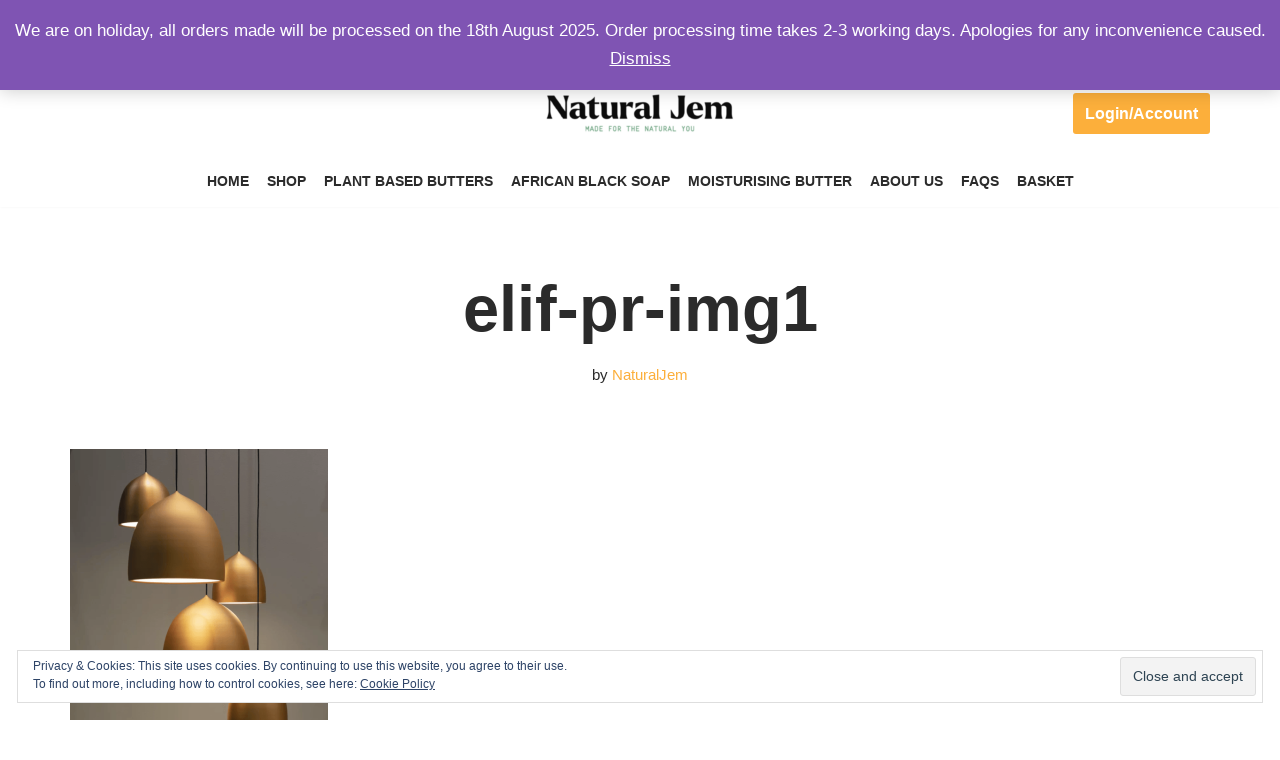

--- FILE ---
content_type: application/javascript
request_url: https://c0.wp.com/c/6.8.3/wp-includes/js/dist/notices.min.js
body_size: 768
content:
/*! This file is auto-generated */
(()=>{"use strict";var e={d:(t,n)=>{for(var i in n)e.o(n,i)&&!e.o(t,i)&&Object.defineProperty(t,i,{enumerable:!0,get:n[i]})},o:(e,t)=>Object.prototype.hasOwnProperty.call(e,t),r:e=>{"undefined"!=typeof Symbol&&Symbol.toStringTag&&Object.defineProperty(e,Symbol.toStringTag,{value:"Module"}),Object.defineProperty(e,"__esModule",{value:!0})}},t={};e.r(t),e.d(t,{store:()=>b});var n={};e.r(n),e.d(n,{createErrorNotice:()=>E,createInfoNotice:()=>f,createNotice:()=>l,createSuccessNotice:()=>d,createWarningNotice:()=>p,removeAllNotices:()=>O,removeNotice:()=>y,removeNotices:()=>N});var i={};e.r(i),e.d(i,{getNotices:()=>_});const r=window.wp.data,o=e=>t=>(n={},i)=>{const r=i[e];if(void 0===r)return n;const o=t(n[r],i);return o===n[r]?n:{...n,[r]:o}},c=o("context")(((e=[],t)=>{switch(t.type){case"CREATE_NOTICE":return[...e.filter((({id:e})=>e!==t.notice.id)),t.notice];case"REMOVE_NOTICE":return e.filter((({id:e})=>e!==t.id));case"REMOVE_NOTICES":return e.filter((({id:e})=>!t.ids.includes(e)));case"REMOVE_ALL_NOTICES":return e.filter((({type:e})=>e!==t.noticeType))}return e})),s="global",u="info";let a=0;function l(e=u,t,n={}){const{speak:i=!0,isDismissible:r=!0,context:o=s,id:c=`${o}${++a}`,actions:l=[],type:d="default",__unstableHTML:f,icon:E=null,explicitDismiss:p=!1,onDismiss:y}=n;return{type:"CREATE_NOTICE",context:o,notice:{id:c,status:e,content:t=String(t),spokenMessage:i?t:null,__unstableHTML:f,isDismissible:r,actions:l,type:d,icon:E,explicitDismiss:p,onDismiss:y}}}function d(e,t){return l("success",e,t)}function f(e,t){return l("info",e,t)}function E(e,t){return l("error",e,t)}function p(e,t){return l("warning",e,t)}function y(e,t=s){return{type:"REMOVE_NOTICE",id:e,context:t}}function O(e="default",t=s){return{type:"REMOVE_ALL_NOTICES",noticeType:e,context:t}}function N(e,t=s){return{type:"REMOVE_NOTICES",ids:e,context:t}}const T=[];function _(e,t=s){return e[t]||T}const b=(0,r.createReduxStore)("core/notices",{reducer:c,actions:n,selectors:i});(0,r.register)(b),(window.wp=window.wp||{}).notices=t})();